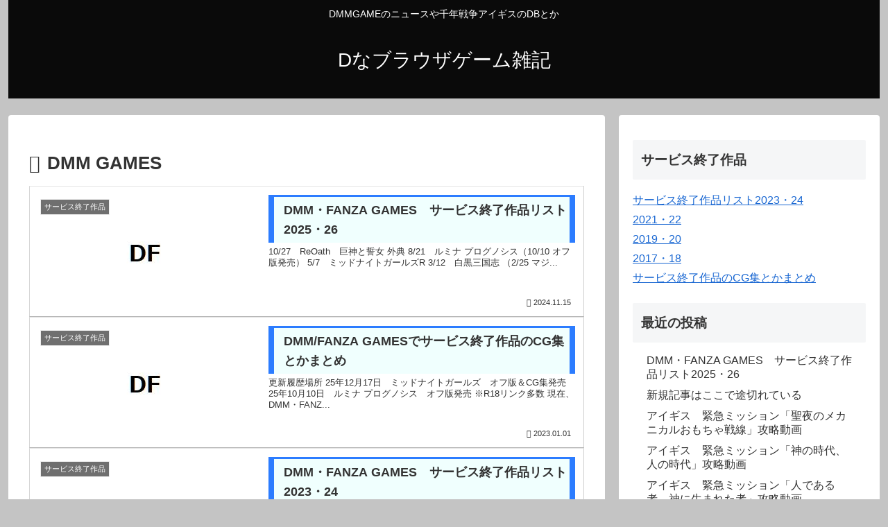

--- FILE ---
content_type: text/html; charset=utf-8
request_url: https://www.google.com/recaptcha/api2/aframe
body_size: 268
content:
<!DOCTYPE HTML><html><head><meta http-equiv="content-type" content="text/html; charset=UTF-8"></head><body><script nonce="rjvMvvHbR-2JwzxtBlD6Cw">/** Anti-fraud and anti-abuse applications only. See google.com/recaptcha */ try{var clients={'sodar':'https://pagead2.googlesyndication.com/pagead/sodar?'};window.addEventListener("message",function(a){try{if(a.source===window.parent){var b=JSON.parse(a.data);var c=clients[b['id']];if(c){var d=document.createElement('img');d.src=c+b['params']+'&rc='+(localStorage.getItem("rc::a")?sessionStorage.getItem("rc::b"):"");window.document.body.appendChild(d);sessionStorage.setItem("rc::e",parseInt(sessionStorage.getItem("rc::e")||0)+1);localStorage.setItem("rc::h",'1769075330656');}}}catch(b){}});window.parent.postMessage("_grecaptcha_ready", "*");}catch(b){}</script></body></html>

--- FILE ---
content_type: text/javascript
request_url: https://accaii.com/init
body_size: 161
content:
typeof window.accaii.init==='function'?window.accaii.init('11d0e2a93017caba'):0;

--- FILE ---
content_type: text/plain
request_url: https://www.google-analytics.com/j/collect?v=1&_v=j102&a=971512329&t=pageview&_s=1&dl=https%3A%2F%2Fdbrogame.com%2Farchives%2Fcategory%2Fdmm-games&ul=en-us%40posix&dt=DMM%20GAMES%20%7C%20D%E3%81%AA%E3%83%96%E3%83%A9%E3%82%A6%E3%82%B6%E3%82%B2%E3%83%BC%E3%83%A0%E9%9B%91%E8%A8%98&sr=1280x720&vp=1280x720&_u=YEBAAAABAAAAAC~&jid=1586844103&gjid=1219588191&cid=833870077.1769075330&tid=UA-122815360-1&_gid=209807984.1769075330&_r=1&_slc=1&gtm=45He61k2n81TNC739Kza200&gcd=13l3l3l3l1l1&dma=0&tag_exp=103116026~103200004~104527906~104528501~104684208~104684211~105391252~115495939~115616986~115938465~115938468~116682876~116744867~117041588&z=2018618930
body_size: -449
content:
2,cG-EMEP2CFDM9